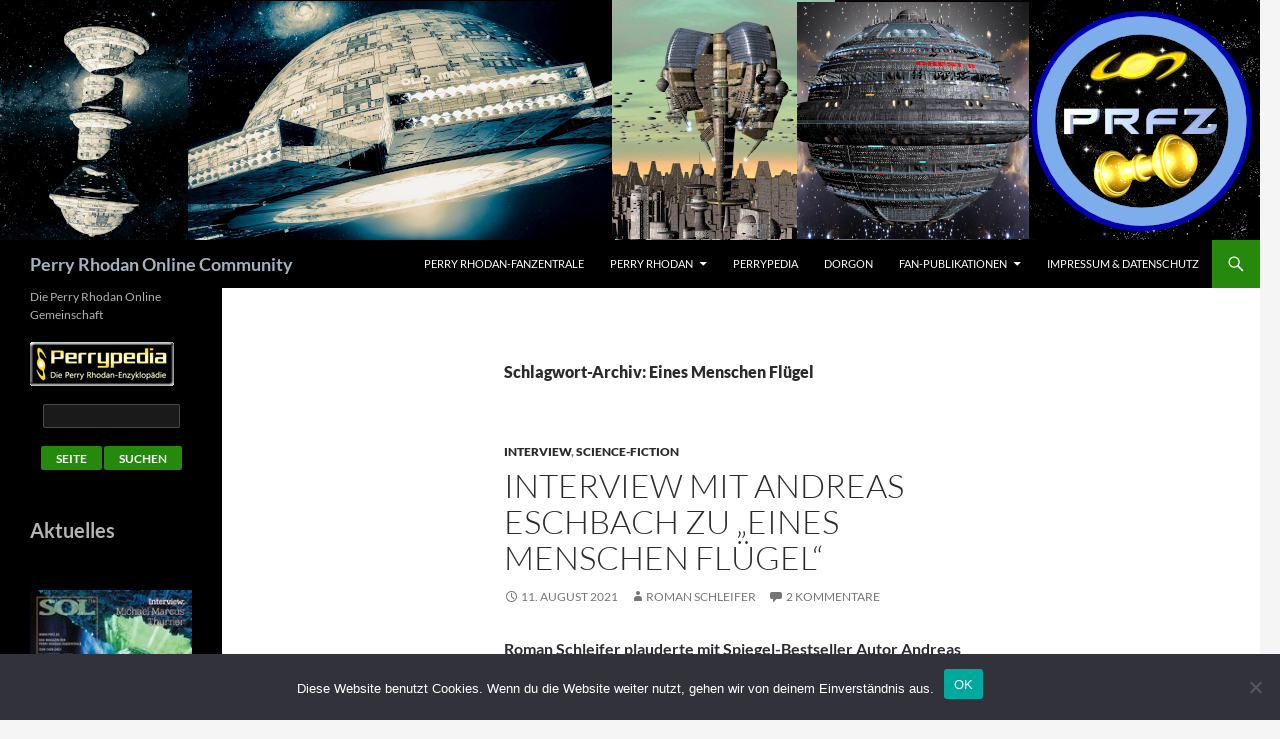

--- FILE ---
content_type: text/html; charset=UTF-8
request_url: https://www.proc.org/tag/eines-menschen-fluegel/
body_size: 69154
content:
<!DOCTYPE html>
<html dir="ltr" lang="de" prefix="og: https://ogp.me/ns#">
<head>
	<meta charset="UTF-8">
	<meta name="viewport" content="width=device-width, initial-scale=1.0">
	<title>Eines Menschen Flügel | Perry Rhodan Online Community</title>
	<link rel="profile" href="https://gmpg.org/xfn/11">
	<link rel="pingback" href="https://www.proc.org/xmlrpc.php">
	
		<!-- All in One SEO 4.9.3 - aioseo.com -->
	<meta name="robots" content="max-image-preview:large" />
	<link rel="canonical" href="https://www.proc.org/tag/eines-menschen-fluegel/" />
	<meta name="generator" content="All in One SEO (AIOSEO) 4.9.3" />
		<script type="application/ld+json" class="aioseo-schema">
			{"@context":"https:\/\/schema.org","@graph":[{"@type":"BreadcrumbList","@id":"https:\/\/www.proc.org\/tag\/eines-menschen-fluegel\/#breadcrumblist","itemListElement":[{"@type":"ListItem","@id":"https:\/\/www.proc.org#listItem","position":1,"name":"Home","item":"https:\/\/www.proc.org","nextItem":{"@type":"ListItem","@id":"https:\/\/www.proc.org\/tag\/eines-menschen-fluegel\/#listItem","name":"Eines Menschen Fl\u00fcgel"}},{"@type":"ListItem","@id":"https:\/\/www.proc.org\/tag\/eines-menschen-fluegel\/#listItem","position":2,"name":"Eines Menschen Fl\u00fcgel","previousItem":{"@type":"ListItem","@id":"https:\/\/www.proc.org#listItem","name":"Home"}}]},{"@type":"CollectionPage","@id":"https:\/\/www.proc.org\/tag\/eines-menschen-fluegel\/#collectionpage","url":"https:\/\/www.proc.org\/tag\/eines-menschen-fluegel\/","name":"Eines Menschen Fl\u00fcgel | Perry Rhodan Online Community","inLanguage":"de-DE","isPartOf":{"@id":"https:\/\/www.proc.org\/#website"},"breadcrumb":{"@id":"https:\/\/www.proc.org\/tag\/eines-menschen-fluegel\/#breadcrumblist"}},{"@type":"Organization","@id":"https:\/\/www.proc.org\/#organization","name":"Perry Rhodan Online Club der Perry Rhodan Fan Zentrale","description":"Die Perry Rhodan Online Gemeinschaft","url":"https:\/\/www.proc.org\/","sameAs":["https:\/\/www.instagram.com\/perryrhodanonlineclub\/"]},{"@type":"WebSite","@id":"https:\/\/www.proc.org\/#website","url":"https:\/\/www.proc.org\/","name":"Perry Rhodan Online Community","description":"Die Perry Rhodan Online Gemeinschaft","inLanguage":"de-DE","publisher":{"@id":"https:\/\/www.proc.org\/#organization"}}]}
		</script>
		<!-- All in One SEO -->

<link rel='dns-prefetch' href='//stats.wp.com' />
<style id='wp-img-auto-sizes-contain-inline-css'>
img:is([sizes=auto i],[sizes^="auto," i]){contain-intrinsic-size:3000px 1500px}
/*# sourceURL=wp-img-auto-sizes-contain-inline-css */
</style>
<link rel='stylesheet' id='twentyfourteen-jetpack-css' href='https://www.proc.org/wp-content/plugins/jetpack/modules/theme-tools/compat/twentyfourteen.css?ver=15.4' media='all' />
<style id='wp-emoji-styles-inline-css'>

	img.wp-smiley, img.emoji {
		display: inline !important;
		border: none !important;
		box-shadow: none !important;
		height: 1em !important;
		width: 1em !important;
		margin: 0 0.07em !important;
		vertical-align: -0.1em !important;
		background: none !important;
		padding: 0 !important;
	}
/*# sourceURL=wp-emoji-styles-inline-css */
</style>
<style id='wp-block-library-inline-css'>
:root{--wp-block-synced-color:#7a00df;--wp-block-synced-color--rgb:122,0,223;--wp-bound-block-color:var(--wp-block-synced-color);--wp-editor-canvas-background:#ddd;--wp-admin-theme-color:#007cba;--wp-admin-theme-color--rgb:0,124,186;--wp-admin-theme-color-darker-10:#006ba1;--wp-admin-theme-color-darker-10--rgb:0,107,160.5;--wp-admin-theme-color-darker-20:#005a87;--wp-admin-theme-color-darker-20--rgb:0,90,135;--wp-admin-border-width-focus:2px}@media (min-resolution:192dpi){:root{--wp-admin-border-width-focus:1.5px}}.wp-element-button{cursor:pointer}:root .has-very-light-gray-background-color{background-color:#eee}:root .has-very-dark-gray-background-color{background-color:#313131}:root .has-very-light-gray-color{color:#eee}:root .has-very-dark-gray-color{color:#313131}:root .has-vivid-green-cyan-to-vivid-cyan-blue-gradient-background{background:linear-gradient(135deg,#00d084,#0693e3)}:root .has-purple-crush-gradient-background{background:linear-gradient(135deg,#34e2e4,#4721fb 50%,#ab1dfe)}:root .has-hazy-dawn-gradient-background{background:linear-gradient(135deg,#faaca8,#dad0ec)}:root .has-subdued-olive-gradient-background{background:linear-gradient(135deg,#fafae1,#67a671)}:root .has-atomic-cream-gradient-background{background:linear-gradient(135deg,#fdd79a,#004a59)}:root .has-nightshade-gradient-background{background:linear-gradient(135deg,#330968,#31cdcf)}:root .has-midnight-gradient-background{background:linear-gradient(135deg,#020381,#2874fc)}:root{--wp--preset--font-size--normal:16px;--wp--preset--font-size--huge:42px}.has-regular-font-size{font-size:1em}.has-larger-font-size{font-size:2.625em}.has-normal-font-size{font-size:var(--wp--preset--font-size--normal)}.has-huge-font-size{font-size:var(--wp--preset--font-size--huge)}.has-text-align-center{text-align:center}.has-text-align-left{text-align:left}.has-text-align-right{text-align:right}.has-fit-text{white-space:nowrap!important}#end-resizable-editor-section{display:none}.aligncenter{clear:both}.items-justified-left{justify-content:flex-start}.items-justified-center{justify-content:center}.items-justified-right{justify-content:flex-end}.items-justified-space-between{justify-content:space-between}.screen-reader-text{border:0;clip-path:inset(50%);height:1px;margin:-1px;overflow:hidden;padding:0;position:absolute;width:1px;word-wrap:normal!important}.screen-reader-text:focus{background-color:#ddd;clip-path:none;color:#444;display:block;font-size:1em;height:auto;left:5px;line-height:normal;padding:15px 23px 14px;text-decoration:none;top:5px;width:auto;z-index:100000}html :where(.has-border-color){border-style:solid}html :where([style*=border-top-color]){border-top-style:solid}html :where([style*=border-right-color]){border-right-style:solid}html :where([style*=border-bottom-color]){border-bottom-style:solid}html :where([style*=border-left-color]){border-left-style:solid}html :where([style*=border-width]){border-style:solid}html :where([style*=border-top-width]){border-top-style:solid}html :where([style*=border-right-width]){border-right-style:solid}html :where([style*=border-bottom-width]){border-bottom-style:solid}html :where([style*=border-left-width]){border-left-style:solid}html :where(img[class*=wp-image-]){height:auto;max-width:100%}:where(figure){margin:0 0 1em}html :where(.is-position-sticky){--wp-admin--admin-bar--position-offset:var(--wp-admin--admin-bar--height,0px)}@media screen and (max-width:600px){html :where(.is-position-sticky){--wp-admin--admin-bar--position-offset:0px}}

/*# sourceURL=wp-block-library-inline-css */
</style><style id='wp-block-heading-inline-css'>
h1:where(.wp-block-heading).has-background,h2:where(.wp-block-heading).has-background,h3:where(.wp-block-heading).has-background,h4:where(.wp-block-heading).has-background,h5:where(.wp-block-heading).has-background,h6:where(.wp-block-heading).has-background{padding:1.25em 2.375em}h1.has-text-align-left[style*=writing-mode]:where([style*=vertical-lr]),h1.has-text-align-right[style*=writing-mode]:where([style*=vertical-rl]),h2.has-text-align-left[style*=writing-mode]:where([style*=vertical-lr]),h2.has-text-align-right[style*=writing-mode]:where([style*=vertical-rl]),h3.has-text-align-left[style*=writing-mode]:where([style*=vertical-lr]),h3.has-text-align-right[style*=writing-mode]:where([style*=vertical-rl]),h4.has-text-align-left[style*=writing-mode]:where([style*=vertical-lr]),h4.has-text-align-right[style*=writing-mode]:where([style*=vertical-rl]),h5.has-text-align-left[style*=writing-mode]:where([style*=vertical-lr]),h5.has-text-align-right[style*=writing-mode]:where([style*=vertical-rl]),h6.has-text-align-left[style*=writing-mode]:where([style*=vertical-lr]),h6.has-text-align-right[style*=writing-mode]:where([style*=vertical-rl]){rotate:180deg}
/*# sourceURL=https://www.proc.org/wp-includes/blocks/heading/style.min.css */
</style>
<style id='wp-block-paragraph-inline-css'>
.is-small-text{font-size:.875em}.is-regular-text{font-size:1em}.is-large-text{font-size:2.25em}.is-larger-text{font-size:3em}.has-drop-cap:not(:focus):first-letter{float:left;font-size:8.4em;font-style:normal;font-weight:100;line-height:.68;margin:.05em .1em 0 0;text-transform:uppercase}body.rtl .has-drop-cap:not(:focus):first-letter{float:none;margin-left:.1em}p.has-drop-cap.has-background{overflow:hidden}:root :where(p.has-background){padding:1.25em 2.375em}:where(p.has-text-color:not(.has-link-color)) a{color:inherit}p.has-text-align-left[style*="writing-mode:vertical-lr"],p.has-text-align-right[style*="writing-mode:vertical-rl"]{rotate:180deg}
/*# sourceURL=https://www.proc.org/wp-includes/blocks/paragraph/style.min.css */
</style>
<style id='global-styles-inline-css'>
:root{--wp--preset--aspect-ratio--square: 1;--wp--preset--aspect-ratio--4-3: 4/3;--wp--preset--aspect-ratio--3-4: 3/4;--wp--preset--aspect-ratio--3-2: 3/2;--wp--preset--aspect-ratio--2-3: 2/3;--wp--preset--aspect-ratio--16-9: 16/9;--wp--preset--aspect-ratio--9-16: 9/16;--wp--preset--color--black: #000;--wp--preset--color--cyan-bluish-gray: #abb8c3;--wp--preset--color--white: #fff;--wp--preset--color--pale-pink: #f78da7;--wp--preset--color--vivid-red: #cf2e2e;--wp--preset--color--luminous-vivid-orange: #ff6900;--wp--preset--color--luminous-vivid-amber: #fcb900;--wp--preset--color--light-green-cyan: #7bdcb5;--wp--preset--color--vivid-green-cyan: #00d084;--wp--preset--color--pale-cyan-blue: #8ed1fc;--wp--preset--color--vivid-cyan-blue: #0693e3;--wp--preset--color--vivid-purple: #9b51e0;--wp--preset--color--green: #24890d;--wp--preset--color--dark-gray: #2b2b2b;--wp--preset--color--medium-gray: #767676;--wp--preset--color--light-gray: #f5f5f5;--wp--preset--gradient--vivid-cyan-blue-to-vivid-purple: linear-gradient(135deg,rgb(6,147,227) 0%,rgb(155,81,224) 100%);--wp--preset--gradient--light-green-cyan-to-vivid-green-cyan: linear-gradient(135deg,rgb(122,220,180) 0%,rgb(0,208,130) 100%);--wp--preset--gradient--luminous-vivid-amber-to-luminous-vivid-orange: linear-gradient(135deg,rgb(252,185,0) 0%,rgb(255,105,0) 100%);--wp--preset--gradient--luminous-vivid-orange-to-vivid-red: linear-gradient(135deg,rgb(255,105,0) 0%,rgb(207,46,46) 100%);--wp--preset--gradient--very-light-gray-to-cyan-bluish-gray: linear-gradient(135deg,rgb(238,238,238) 0%,rgb(169,184,195) 100%);--wp--preset--gradient--cool-to-warm-spectrum: linear-gradient(135deg,rgb(74,234,220) 0%,rgb(151,120,209) 20%,rgb(207,42,186) 40%,rgb(238,44,130) 60%,rgb(251,105,98) 80%,rgb(254,248,76) 100%);--wp--preset--gradient--blush-light-purple: linear-gradient(135deg,rgb(255,206,236) 0%,rgb(152,150,240) 100%);--wp--preset--gradient--blush-bordeaux: linear-gradient(135deg,rgb(254,205,165) 0%,rgb(254,45,45) 50%,rgb(107,0,62) 100%);--wp--preset--gradient--luminous-dusk: linear-gradient(135deg,rgb(255,203,112) 0%,rgb(199,81,192) 50%,rgb(65,88,208) 100%);--wp--preset--gradient--pale-ocean: linear-gradient(135deg,rgb(255,245,203) 0%,rgb(182,227,212) 50%,rgb(51,167,181) 100%);--wp--preset--gradient--electric-grass: linear-gradient(135deg,rgb(202,248,128) 0%,rgb(113,206,126) 100%);--wp--preset--gradient--midnight: linear-gradient(135deg,rgb(2,3,129) 0%,rgb(40,116,252) 100%);--wp--preset--font-size--small: 13px;--wp--preset--font-size--medium: 20px;--wp--preset--font-size--large: 36px;--wp--preset--font-size--x-large: 42px;--wp--preset--spacing--20: 0.44rem;--wp--preset--spacing--30: 0.67rem;--wp--preset--spacing--40: 1rem;--wp--preset--spacing--50: 1.5rem;--wp--preset--spacing--60: 2.25rem;--wp--preset--spacing--70: 3.38rem;--wp--preset--spacing--80: 5.06rem;--wp--preset--shadow--natural: 6px 6px 9px rgba(0, 0, 0, 0.2);--wp--preset--shadow--deep: 12px 12px 50px rgba(0, 0, 0, 0.4);--wp--preset--shadow--sharp: 6px 6px 0px rgba(0, 0, 0, 0.2);--wp--preset--shadow--outlined: 6px 6px 0px -3px rgb(255, 255, 255), 6px 6px rgb(0, 0, 0);--wp--preset--shadow--crisp: 6px 6px 0px rgb(0, 0, 0);}:where(.is-layout-flex){gap: 0.5em;}:where(.is-layout-grid){gap: 0.5em;}body .is-layout-flex{display: flex;}.is-layout-flex{flex-wrap: wrap;align-items: center;}.is-layout-flex > :is(*, div){margin: 0;}body .is-layout-grid{display: grid;}.is-layout-grid > :is(*, div){margin: 0;}:where(.wp-block-columns.is-layout-flex){gap: 2em;}:where(.wp-block-columns.is-layout-grid){gap: 2em;}:where(.wp-block-post-template.is-layout-flex){gap: 1.25em;}:where(.wp-block-post-template.is-layout-grid){gap: 1.25em;}.has-black-color{color: var(--wp--preset--color--black) !important;}.has-cyan-bluish-gray-color{color: var(--wp--preset--color--cyan-bluish-gray) !important;}.has-white-color{color: var(--wp--preset--color--white) !important;}.has-pale-pink-color{color: var(--wp--preset--color--pale-pink) !important;}.has-vivid-red-color{color: var(--wp--preset--color--vivid-red) !important;}.has-luminous-vivid-orange-color{color: var(--wp--preset--color--luminous-vivid-orange) !important;}.has-luminous-vivid-amber-color{color: var(--wp--preset--color--luminous-vivid-amber) !important;}.has-light-green-cyan-color{color: var(--wp--preset--color--light-green-cyan) !important;}.has-vivid-green-cyan-color{color: var(--wp--preset--color--vivid-green-cyan) !important;}.has-pale-cyan-blue-color{color: var(--wp--preset--color--pale-cyan-blue) !important;}.has-vivid-cyan-blue-color{color: var(--wp--preset--color--vivid-cyan-blue) !important;}.has-vivid-purple-color{color: var(--wp--preset--color--vivid-purple) !important;}.has-black-background-color{background-color: var(--wp--preset--color--black) !important;}.has-cyan-bluish-gray-background-color{background-color: var(--wp--preset--color--cyan-bluish-gray) !important;}.has-white-background-color{background-color: var(--wp--preset--color--white) !important;}.has-pale-pink-background-color{background-color: var(--wp--preset--color--pale-pink) !important;}.has-vivid-red-background-color{background-color: var(--wp--preset--color--vivid-red) !important;}.has-luminous-vivid-orange-background-color{background-color: var(--wp--preset--color--luminous-vivid-orange) !important;}.has-luminous-vivid-amber-background-color{background-color: var(--wp--preset--color--luminous-vivid-amber) !important;}.has-light-green-cyan-background-color{background-color: var(--wp--preset--color--light-green-cyan) !important;}.has-vivid-green-cyan-background-color{background-color: var(--wp--preset--color--vivid-green-cyan) !important;}.has-pale-cyan-blue-background-color{background-color: var(--wp--preset--color--pale-cyan-blue) !important;}.has-vivid-cyan-blue-background-color{background-color: var(--wp--preset--color--vivid-cyan-blue) !important;}.has-vivid-purple-background-color{background-color: var(--wp--preset--color--vivid-purple) !important;}.has-black-border-color{border-color: var(--wp--preset--color--black) !important;}.has-cyan-bluish-gray-border-color{border-color: var(--wp--preset--color--cyan-bluish-gray) !important;}.has-white-border-color{border-color: var(--wp--preset--color--white) !important;}.has-pale-pink-border-color{border-color: var(--wp--preset--color--pale-pink) !important;}.has-vivid-red-border-color{border-color: var(--wp--preset--color--vivid-red) !important;}.has-luminous-vivid-orange-border-color{border-color: var(--wp--preset--color--luminous-vivid-orange) !important;}.has-luminous-vivid-amber-border-color{border-color: var(--wp--preset--color--luminous-vivid-amber) !important;}.has-light-green-cyan-border-color{border-color: var(--wp--preset--color--light-green-cyan) !important;}.has-vivid-green-cyan-border-color{border-color: var(--wp--preset--color--vivid-green-cyan) !important;}.has-pale-cyan-blue-border-color{border-color: var(--wp--preset--color--pale-cyan-blue) !important;}.has-vivid-cyan-blue-border-color{border-color: var(--wp--preset--color--vivid-cyan-blue) !important;}.has-vivid-purple-border-color{border-color: var(--wp--preset--color--vivid-purple) !important;}.has-vivid-cyan-blue-to-vivid-purple-gradient-background{background: var(--wp--preset--gradient--vivid-cyan-blue-to-vivid-purple) !important;}.has-light-green-cyan-to-vivid-green-cyan-gradient-background{background: var(--wp--preset--gradient--light-green-cyan-to-vivid-green-cyan) !important;}.has-luminous-vivid-amber-to-luminous-vivid-orange-gradient-background{background: var(--wp--preset--gradient--luminous-vivid-amber-to-luminous-vivid-orange) !important;}.has-luminous-vivid-orange-to-vivid-red-gradient-background{background: var(--wp--preset--gradient--luminous-vivid-orange-to-vivid-red) !important;}.has-very-light-gray-to-cyan-bluish-gray-gradient-background{background: var(--wp--preset--gradient--very-light-gray-to-cyan-bluish-gray) !important;}.has-cool-to-warm-spectrum-gradient-background{background: var(--wp--preset--gradient--cool-to-warm-spectrum) !important;}.has-blush-light-purple-gradient-background{background: var(--wp--preset--gradient--blush-light-purple) !important;}.has-blush-bordeaux-gradient-background{background: var(--wp--preset--gradient--blush-bordeaux) !important;}.has-luminous-dusk-gradient-background{background: var(--wp--preset--gradient--luminous-dusk) !important;}.has-pale-ocean-gradient-background{background: var(--wp--preset--gradient--pale-ocean) !important;}.has-electric-grass-gradient-background{background: var(--wp--preset--gradient--electric-grass) !important;}.has-midnight-gradient-background{background: var(--wp--preset--gradient--midnight) !important;}.has-small-font-size{font-size: var(--wp--preset--font-size--small) !important;}.has-medium-font-size{font-size: var(--wp--preset--font-size--medium) !important;}.has-large-font-size{font-size: var(--wp--preset--font-size--large) !important;}.has-x-large-font-size{font-size: var(--wp--preset--font-size--x-large) !important;}
/*# sourceURL=global-styles-inline-css */
</style>

<style id='classic-theme-styles-inline-css'>
/*! This file is auto-generated */
.wp-block-button__link{color:#fff;background-color:#32373c;border-radius:9999px;box-shadow:none;text-decoration:none;padding:calc(.667em + 2px) calc(1.333em + 2px);font-size:1.125em}.wp-block-file__button{background:#32373c;color:#fff;text-decoration:none}
/*# sourceURL=/wp-includes/css/classic-themes.min.css */
</style>
<link rel='stylesheet' id='contact-form-7-css' href='https://www.proc.org/wp-content/plugins/contact-form-7/includes/css/styles.css?ver=6.1.4' media='all' />
<link rel='stylesheet' id='cookie-notice-front-css' href='https://www.proc.org/wp-content/plugins/cookie-notice/css/front.min.css?ver=2.5.11' media='all' />
<link rel='stylesheet' id='wp-polls-css' href='https://www.proc.org/wp-content/plugins/wp-polls/polls-css.css?ver=2.77.3' media='all' />
<style id='wp-polls-inline-css'>
.wp-polls .pollbar {
	margin: 1px;
	font-size: 6px;
	line-height: 8px;
	height: 8px;
	background-image: url('https://www.proc.org/wp-content/plugins/wp-polls/images/default/pollbg.gif');
	border: 1px solid #c8c8c8;
}

/*# sourceURL=wp-polls-inline-css */
</style>
<link rel='stylesheet' id='twentyfourteen-lato-css' href='https://www.proc.org/wp-content/themes/twentyfourteen/fonts/font-lato.css?ver=20230328' media='all' />
<link rel='stylesheet' id='genericons-css' href='https://www.proc.org/wp-content/plugins/jetpack/_inc/genericons/genericons/genericons.css?ver=3.1' media='all' />
<link rel='stylesheet' id='twentyfourteen-style-css' href='https://www.proc.org/wp-content/themes/twentyfourteen/style.css?ver=20251202' media='all' />
<link rel='stylesheet' id='twentyfourteen-block-style-css' href='https://www.proc.org/wp-content/themes/twentyfourteen/css/blocks.css?ver=20250715' media='all' />
<script id="cookie-notice-front-js-before">
var cnArgs = {"ajaxUrl":"https:\/\/www.proc.org\/wp-admin\/admin-ajax.php","nonce":"3aab2f3273","hideEffect":"fade","position":"bottom","onScroll":false,"onScrollOffset":100,"onClick":false,"cookieName":"cookie_notice_accepted","cookieTime":2592000,"cookieTimeRejected":2592000,"globalCookie":false,"redirection":false,"cache":false,"revokeCookies":false,"revokeCookiesOpt":"automatic"};

//# sourceURL=cookie-notice-front-js-before
</script>
<script src="https://www.proc.org/wp-content/plugins/cookie-notice/js/front.min.js?ver=2.5.11" id="cookie-notice-front-js"></script>
<script src="https://www.proc.org/wp-includes/js/jquery/jquery.min.js?ver=3.7.1" id="jquery-core-js"></script>
<script src="https://www.proc.org/wp-includes/js/jquery/jquery-migrate.min.js?ver=3.4.1" id="jquery-migrate-js"></script>
<script src="https://www.proc.org/wp-content/themes/twentyfourteen/js/functions.js?ver=20250729" id="twentyfourteen-script-js" defer data-wp-strategy="defer"></script>
<link rel="https://api.w.org/" href="https://www.proc.org/wp-json/" /><link rel="alternate" title="JSON" type="application/json" href="https://www.proc.org/wp-json/wp/v2/tags/525" /><link rel="EditURI" type="application/rsd+xml" title="RSD" href="https://www.proc.org/xmlrpc.php?rsd" />

	<style>img#wpstats{display:none}</style>
				<style type="text/css" id="twentyfourteen-header-css">
				.site-title a {
			color: #a4b2bf;
		}
		</style>
		<style id="custom-background-css">
body.custom-background { background-image: url("https://neu.proc.org/wp-content/uploads/2016/09/star-1626550_1920.jpg"); background-position: left top; background-size: auto; background-repeat: repeat; background-attachment: scroll; }
</style>
	<link rel="icon" href="https://www.proc.org/wp-content/uploads/2016/04/cropped-proc-32x32.jpg" sizes="32x32" />
<link rel="icon" href="https://www.proc.org/wp-content/uploads/2016/04/cropped-proc-192x192.jpg" sizes="192x192" />
<link rel="apple-touch-icon" href="https://www.proc.org/wp-content/uploads/2016/04/cropped-proc-180x180.jpg" />
<meta name="msapplication-TileImage" content="https://www.proc.org/wp-content/uploads/2016/04/cropped-proc-270x270.jpg" />
</head>

<body class="archive tag tag-eines-menschen-fluegel tag-525 custom-background wp-embed-responsive wp-theme-twentyfourteen cookies-not-set group-blog header-image list-view full-width footer-widgets">
<a class="screen-reader-text skip-link" href="#content">
	Zum Inhalt springen</a>
<div id="page" class="hfeed site">
			<div id="site-header">
		<a href="https://www.proc.org/" rel="home" >
			<img src="https://www.proc.org/wp-content/uploads/2020/09/banner2.png" width="1260" height="240" alt="Perry Rhodan Online Community" srcset="https://www.proc.org/wp-content/uploads/2020/09/banner2.png 1260w, https://www.proc.org/wp-content/uploads/2020/09/banner2-300x57.png 300w, https://www.proc.org/wp-content/uploads/2020/09/banner2-1024x195.png 1024w, https://www.proc.org/wp-content/uploads/2020/09/banner2-150x29.png 150w" sizes="(max-width: 1260px) 100vw, 1260px" decoding="async" fetchpriority="high" />		</a>
	</div>
	
	<header id="masthead" class="site-header">
		<div class="header-main">
							<h1 class="site-title"><a href="https://www.proc.org/" rel="home" >Perry Rhodan Online Community</a></h1>
			
			<div class="search-toggle">
				<a href="#search-container" class="screen-reader-text" aria-expanded="false" aria-controls="search-container">
					Suchen				</a>
			</div>

			<nav id="primary-navigation" class="site-navigation primary-navigation">
				<button class="menu-toggle">Primäres Menü</button>
				<div class="menu-hauptmenue-container"><ul id="primary-menu" class="nav-menu"><li id="menu-item-6" class="menu-item menu-item-type-custom menu-item-object-custom menu-item-6"><a href="http://www.prfz.de">PERRY RHODAN-FanZentrale</a></li>
<li id="menu-item-11" class="menu-item menu-item-type-taxonomy menu-item-object-category menu-item-has-children menu-item-11"><a href="https://www.proc.org/category/perryrhodan/">Perry Rhodan</a>
<ul class="sub-menu">
	<li id="menu-item-7" class="menu-item menu-item-type-custom menu-item-object-custom menu-item-7"><a href="http://www.perry-rhodan.net">Perry Rhodan Homepage</a></li>
	<li id="menu-item-7509" class="menu-item menu-item-type-post_type menu-item-object-page menu-item-has-children menu-item-7509"><a href="https://www.proc.org/perry-rhodan-online-abend/">PERRY RHODAN ONLINE ABEND</a>
	<ul class="sub-menu">
		<li id="menu-item-11418" class="menu-item menu-item-type-post_type menu-item-object-page menu-item-11418"><a href="https://www.proc.org/proa-3350/">PERRY RHODAN ONLINE ABEND 3350</a></li>
	</ul>
</li>
	<li id="menu-item-6150" class="menu-item menu-item-type-taxonomy menu-item-object-category menu-item-6150"><a href="https://www.proc.org/category/interview/">Interviews</a></li>
	<li id="menu-item-6421" class="menu-item menu-item-type-post_type menu-item-object-page menu-item-6421"><a href="https://www.proc.org/antiquariate-und-buchhandlungen/">Antiquariate und Buchhandlungen</a></li>
</ul>
</li>
<li id="menu-item-8" class="menu-item menu-item-type-custom menu-item-object-custom menu-item-8"><a href="http://www.perrypedia.de">Perrypedia</a></li>
<li id="menu-item-9" class="menu-item menu-item-type-custom menu-item-object-custom menu-item-9"><a href="http://www.dorgon.net">Dorgon</a></li>
<li id="menu-item-2233" class="menu-item menu-item-type-post_type menu-item-object-page menu-item-has-children menu-item-2233"><a href="https://www.proc.org/fan-publikationen/">Fan-Publikationen</a>
<ul class="sub-menu">
	<li id="menu-item-10" class="menu-item menu-item-type-taxonomy menu-item-object-category menu-item-has-children menu-item-10"><a href="https://www.proc.org/category/fandom/">Fandom</a>
	<ul class="sub-menu">
		<li id="menu-item-10396" class="menu-item menu-item-type-post_type menu-item-object-page menu-item-10396"><a href="https://www.proc.org/4-perry-rhodan-tage-in-braunschweig/">4. PERRY RHODAN Tage in Braunschweig</a></li>
	</ul>
</li>
	<li id="menu-item-6417" class="menu-item menu-item-type-custom menu-item-object-custom menu-item-6417"><a href="http://www.perrypedia.de">Perrypedia</a></li>
	<li id="menu-item-6416" class="menu-item menu-item-type-custom menu-item-object-custom menu-item-6416"><a href="https://www.prfz.de/aktuelle-ausgabe.html">SOL Fanzine</a></li>
	<li id="menu-item-6418" class="menu-item menu-item-type-custom menu-item-object-custom menu-item-6418"><a href="http://www.dorgon.net">DORGON</a></li>
	<li id="menu-item-6547" class="menu-item menu-item-type-post_type menu-item-object-page menu-item-6547"><a href="https://www.proc.org/fan-publikationen/gespraeche-ueber/">Gespräche über …</a></li>
	<li id="menu-item-8040" class="menu-item menu-item-type-post_type menu-item-object-page menu-item-8040"><a href="https://www.proc.org/fan-publikationen/ad-astra-der-phantastische-podcast/">Ad Astra – der phantastische Podcast</a></li>
	<li id="menu-item-8022" class="menu-item menu-item-type-post_type menu-item-object-page menu-item-8022"><a href="https://www.proc.org/fan-publikationen/perry-rhodan-tribut/">60 Jahre PERRY RHODAN Tribut</a></li>
	<li id="menu-item-6420" class="menu-item menu-item-type-post_type menu-item-object-page menu-item-6420"><a href="https://www.proc.org/mediathek/">Mediathek</a></li>
	<li id="menu-item-6419" class="menu-item menu-item-type-post_type menu-item-object-page menu-item-6419"><a href="https://www.proc.org/perry-rhodan-reloaded/">Perry Rhodan Reloaded</a></li>
	<li id="menu-item-10966" class="menu-item menu-item-type-custom menu-item-object-custom menu-item-10966"><a href="http://www.crest5.proc.org/">CREST V</a></li>
	<li id="menu-item-10967" class="menu-item menu-item-type-custom menu-item-object-custom menu-item-10967"><a href="http://www.prtf.proc.org/">PRTF</a></li>
</ul>
</li>
<li id="menu-item-16" class="menu-item menu-item-type-post_type menu-item-object-page menu-item-16"><a href="https://www.proc.org/impressum/">Impressum &#038; Datenschutz</a></li>
</ul></div>			</nav>
		</div>

		<div id="search-container" class="search-box-wrapper hide">
			<div class="search-box">
				<form role="search" method="get" class="search-form" action="https://www.proc.org/">
				<label>
					<span class="screen-reader-text">Suche nach:</span>
					<input type="search" class="search-field" placeholder="Suchen …" value="" name="s" />
				</label>
				<input type="submit" class="search-submit" value="Suchen" />
			</form>			</div>
		</div>
	</header><!-- #masthead -->

	<div id="main" class="site-main">

	<section id="primary" class="content-area">
		<div id="content" class="site-content" role="main">

			
			<header class="archive-header">
				<h1 class="archive-title">
				Schlagwort-Archiv: Eines Menschen Flügel				</h1>

							</header><!-- .archive-header -->

				
<article id="post-8132" class="post-8132 post type-post status-publish format-standard hentry category-interview category-sciencefiction tag-andreas-eschbach tag-eines-menschen-fluegel tag-gliss tag-interview tag-roman-schleifer">
	
	<header class="entry-header">
				<div class="entry-meta">
			<span class="cat-links"><a href="https://www.proc.org/category/interview/" rel="category tag">Interview</a>, <a href="https://www.proc.org/category/sciencefiction/" rel="category tag">Science-Fiction</a></span>
		</div>
			<h1 class="entry-title"><a href="https://www.proc.org/interview-mit-andreas-eschbach-zu-eines-menschen-fluegel/" rel="bookmark">Interview mit Andreas Eschbach zu &#8222;Eines Menschen Flügel&#8220;</a></h1>
		<div class="entry-meta">
			<span class="entry-date"><a href="https://www.proc.org/interview-mit-andreas-eschbach-zu-eines-menschen-fluegel/" rel="bookmark"><time class="entry-date" datetime="2021-08-11T00:39:35+02:00">11. August 2021</time></a></span> <span class="byline"><span class="author vcard"><a class="url fn n" href="https://www.proc.org/author/tostan/" rel="author">Roman Schleifer</a></span></span>			<span class="comments-link"><a href="https://www.proc.org/interview-mit-andreas-eschbach-zu-eines-menschen-fluegel/#comments">2 Kommentare</a></span>
						</div><!-- .entry-meta -->
	</header><!-- .entry-header -->

		<div class="entry-content">
		
<p><strong>Roman Schleifer plauderte mit Spiegel-Bestseller Autor Andreas Eschbach über seine akutellen Roman &#8222;Eines Menschen Flügel&#8220; und über sein im Oktober erscheinendes Buch &#8222;Gliss&#8220;. Andres erzählt unter anderem, wie er sich bei einer Idee motiviert, an der er zwanzig Jahre lang schreibt und wie viel Spaß er beim&nbsp; RHODAN Buch wirklich gehabt hat. Und was sein berührendster RHODAN-Moment war, aber auch, worüber er sich bei RHODAN geärgert hat. <br></strong></p>
<p><img decoding="async" class="alignnone size-full wp-image-8134" src="https://www.proc.org/wp-content/uploads/2021/08/dbeae8281cd8c2cb.jpeg" alt="" width="350" height="556" srcset="https://www.proc.org/wp-content/uploads/2021/08/dbeae8281cd8c2cb.jpeg 350w, https://www.proc.org/wp-content/uploads/2021/08/dbeae8281cd8c2cb-189x300.jpeg 189w, https://www.proc.org/wp-content/uploads/2021/08/dbeae8281cd8c2cb-94x150.jpeg 94w" sizes="(max-width: 350px) 100vw, 350px" /></p>
<p class="Frage" style="line-height: normal;"><strong>Andreas, »Eines Menschen Flügel« ist mit seinen über 1200 Seiten ein ziemlich dicker Wälzer. Wie lange hast du daran geschrieben?</strong></p>
<p class="Antwort" style="margin-left: 0cm; line-height: normal;">In gewisser Weise zwanzig Jahre. Natürlich nicht am Stück, aber immer mal wieder. Bis ich mir schließlich gesagt habe, »so, jetzt machst du einen Knopf dran und schreibst es vollends zu Ende.«</p>
<p class="Frage" style="line-height: normal;"><strong>Wie motivierst du dich über so einen Zeitraum?</strong></p>
<p class="Antwort" style="margin-left: 0cm; line-height: normal;">Ich musste mich da nicht groß motivieren, das war eine Idee, die mir einfach keine Ruhe gelassen hat. Wann immer mir die Unterlagen dazu in die Hand gefallen sind – ich hatte ein großes, dickes Notizbuch mit Ringbindung, in dem ich nach und nach alles entwickelt habe –, hat mich die Lust gepackt, daran weiterzubasteln. Und wenn Gelegenheit dafür war, hab ich das auch gemacht.</p>
<p class="Frage" style="line-height: normal;"><strong>In einem Interview hat du über »eines Menschen Flügel« gesagt:</strong> <em><strong>»Am Anfang war dieser Traum von einem jungen Mann, der unbedingt die Sterne sehen will, und sei es nur ein einziges Mal – und diesem Traum bin ich dann behutsam gefolgt, gespannt darauf, wohin er mich führen würde.«<br></strong></em><strong>Folgst du diesem Traum in einem Exposé oder erst beim Schreiben?</strong></p>
<p class="Antwort" style="margin-left: 0cm; line-height: normal;">Da gibt es keine einheitliche Regel. Manche Geschichten brauchen es, dass man sie erst mal von Anfang bis Ende durchdenkt, andere brauchen es, dass man genau das <i>nicht</i> tut, sondern mit dem Strom geht und sich überraschen lässt. Diese Geschichte war eine aus der letzteren Kategorie.</p>
<p class="Frage" style="line-height: normal;"><strong>Das erste Kapitel des Buches (exklusive dem Schluss) ist im Jahr 2000 auf Französisch im Begleitband des UTOPIA-Festivals in Nantes erschienen. Und sie hat dich nie mehr losgelassen. Worin lag für dich die Faszination der Storyidee?</strong></p>
<p class="Antwort" style="margin-left: 0cm; line-height: normal;">Na, hör mal – Menschen mit Flügeln, die richtig fliegen können? Wem man erst <i>erklären </i>muss, was daran faszinierend ist, der … also, für den ist das Buch wahrscheinlich ohnehin nichts.</p>
<p class="Frage" style="line-height: normal;"><strong>In einem Interview hat du gesagt: »Ich weiß nicht, wann eine Story so viel Spaß gemacht hat &#8230;« Äh &#8230; Sag bloß, der RHODAN hat dir nicht Spaß gemacht &#8230;</strong></p>
<p class="Antwort" style="margin-left: 0cm; line-height: normal;">Doch, doch. Der folgt schon auf Platz 2.</p>
<p class="Frage" style="line-height: normal;"><strong>Und nun ernsthaft. Wo lag der Spaß bei der Story?</strong></p>
<p class="Antwort" style="margin-left: 0cm; line-height: normal;">Der Vergleich mit Perry Rhodan ist vielleicht gar nicht so deplatziert, denn ich glaube, das hat mit der »Fülle« zu tun, mit der eine Welt ausgestattet ist. Bei Perry Rhodan bewegen wir uns in einem literarischen Universum, das im Lauf von sechzig Jahren von Dutzenden von Autoren detailreich ausgestaltet worden ist – und bei »Eines Menschen Flügel« konnte ich mich in einer Welt bewegen, die immerhin über zwanzig Jahre hinweg in meiner Vorstellung herangewachsen ist.</p>
<p class="Frage" style="line-height: normal;"><strong>Du schreibst jedes Kapitel aus der Perspektive einer anderen Figur – wie ist es dazu gekommen?</strong></p>
<p class="Antwort" style="margin-left: 0cm; line-height: normal;">Daran habe ich lange herumüberlegt.&nbsp;Üblich wäre ja gewesen, sich vier, fünf Hauptfiguren auszusuchen und die Geschichte abwechselnd aus deren Perspektiven zu erzählen. Aber irgendwie war mir das <i>zu</i> üblich … und schließlich habe ich beschlossen, es anders zu machen. Weil eigentlich diese <i>Welt</i> die Hauptfigur ist, die Welt der geflügelten Menschen, und ich es mir reizvoller vorstellte, sie aus möglichst vielen Perspektiven zu erleben; durchaus auch mal dasselbe Ereignis aus ganz verschiedenen Sichten.</p>
<p class="Antwort" style="margin-left: 0cm; line-height: normal;">Das hat am Schluss einen etwas »bremsenden« Effekt, weil es die Action immer wieder durchbricht, um sozusagen den Film zurückzuspulen und sich der Gegenwart neu zu nähern … was aber irgendwie auch wieder passt, weil man die Welt ja gar nicht verlassen will. Also, ich jedenfalls wollte das nicht. Kein Wunder also, dass das Buch ein bisschen dicker als üblich wurde.</p>
<p class="Frage" style="line-height: normal;"><strong>Im Kern des Buches geht es darum, dass Oris den Ruf seines Vaters wieder herstellen will. Auf dem Weg dorthin deckt er die Geheimnisse seines Volkes auf. Und im Nachspann – viele Jahre später – schenkst du uns auch noch Ironie.<br></strong>Das ist eine Mischung, die lang im Gedächtnis bleibt. Ist das die Formel für einen Bestseller? Die Hauptfigur hat ein nachvollziehbares Motiv und der Schluss ist ironisch?</p>
<p class="Antwort" style="margin-left: 0cm; line-height: normal;">Nein, so einfach ist es nicht. Die Formel für einen Bestseller ist, einen Roman zu schreiben, der seine Leser so begeistert, dass sie anderen in den Ohren liegen, ihn auch zu lesen! Wenn man jetzt noch eine Formel wüsste, <i>wie </i>man einen Roman so schreibt, dass er das auslöst …</p>
<p class="Frage" style="line-height: normal;"><strong>Im Nachspann schilderst du die Entwicklung viele Jahre nach dem Ende der Hauptstory. Der eine Teil ist richtig traurig &#8230; wie gehts dir bei solchen Schlüssen?</strong></p>
<p class="Antwort" style="margin-left: 0cm; line-height: normal;">Wäre es ein Film, müsste man einen ganz traurigen Blues als Hintergrundmusik einspielen.</p>
<p class="Frage" style="line-height: normal;"><strong>Ich darf aus der Rezension von Frau Blum zitieren: <br><em>»Wo ein simpler Satz genügen würde, da liefert Andreas Eschbach Poesie. „Das Meer, das ruhig und sattgrün dalag“, reicht nicht. Er zaubert daraus ein „von einer Farbe wie wogendes Moos, gesprenkelt mit hell schimmernden Fetzen kühlen Dunstes, der den Horizont weiß gegen den Himmel verschwimmen ließ.“«<br></em> Schüttelst du das aus dem Ärmel oder brütest du eine halbe Stunde über solchen Beschreibungen?</strong></p>
<p class="Antwort" style="margin-left: 0cm; line-height: normal;">Nein, wenn man eine halbe Stunde dran basteln muss, wird es nix mehr. Das fällt einem entweder gleich ein, oder eben nicht.</p>
<p class="Frage" style="line-height: normal;"><strong>Ein Geheimnis ist ungeklärt – was ist der Margor?</strong></p>
<p class="Antwort" style="margin-left: 0cm; line-height: normal;">Ganz ungeklärt ist das nicht; am Schluss des Buches gibt es zumindest eine kurze Erklärung. Ob die freilich stimmt, ist eine andere Frage.</p>
<p class="Frage" style="line-height: normal;"><strong>Die Ideen der meisten deiner Bücher gehen auf Ideen zurück, die du vor Jahrzehnten hattest. Was ist der Grund, dass du sie so lang reifen lässt?</strong></p>
<p class="Antwort" style="margin-left: 0cm; line-height: normal;">Na, weil sie vorher eben noch unreif sind! Vielversprechend, aber noch nicht so, dass man losschreiben könnte.</p>
<p class="Antwort" style="margin-left: 0cm; line-height: normal;">Es ist ja mit »der« Idee nicht getan. Um einen Roman schreiben zu können, braucht man ganz viele Ideen <i>zu&nbsp;</i>der ursprünglichen Idee, Hunderte davon. Und bis die sich alle eingefunden haben, das dauert manchmal eben.</p>
<p class="Frage" style="line-height: normal;"><strong>Du hast mal gesagt, dass sich der Plot von selbst ergibt, indem du der Geschichte folgst. Wie muss ich mir das vorstellen? Schließt du die Augen, siehst einen Film und schreibst einfach auf, was passiert?</strong></p>
<p class="Antwort" style="margin-left: 0cm; line-height: normal;">So ähnlich, nur ohne geschlossene Augen. Kann man schwer erklären; es hat etwas von »sich in zwei Universen gleichzeitig befinden«.</p>
<p class="Frage" style="line-height: normal;"><strong>Greifst du nachträglich in den Plot ein? Sprich schreibst du bei der Überarbeitung schon mal um?</strong></p>
<p class="Antwort" style="margin-left: 0cm; line-height: normal;">Ja, kommt vor. Aber ungern. Ich stecke lieber so viel Sorgfalt in die Vorbereitung, dass ich es gleich im ersten Anlauf hinkriege, wie es sein will, und mich bei der Überarbeitung nur noch auf Sprachliches konzentrieren muss.</p>
<p>&nbsp;</p>
<p><img decoding="async" class="alignnone size-full wp-image-8135" src="https://www.proc.org/wp-content/uploads/2021/08/978-3-401-80967-0.jpg" alt="" width="1600" height="2244" srcset="https://www.proc.org/wp-content/uploads/2021/08/978-3-401-80967-0.jpg 1600w, https://www.proc.org/wp-content/uploads/2021/08/978-3-401-80967-0-214x300.jpg 214w, https://www.proc.org/wp-content/uploads/2021/08/978-3-401-80967-0-730x1024.jpg 730w, https://www.proc.org/wp-content/uploads/2021/08/978-3-401-80967-0-107x150.jpg 107w, https://www.proc.org/wp-content/uploads/2021/08/978-3-401-80967-0-1095x1536.jpg 1095w, https://www.proc.org/wp-content/uploads/2021/08/978-3-401-80967-0-1460x2048.jpg 1460w" sizes="(max-width: 1600px) 100vw, 1600px" /></p>
<p class="Frage" style="line-height: normal;"><strong>Dein nächstes Buch »Gliss« ist ein Jugendbuch, oder wie es auf Amazon heißt: »All Age Science Fiction«. Welchen Unterschied zwischen Erwachsenenliteratur und Jugendbuch gilt es für dich als Autor zu beachten?</strong></p>
<p class="Antwort" style="margin-left: 0cm; line-height: normal;">Im Jugendbuch sind die Helden jünger, meistens sechzehn, und es gibt ein bisschen weniger Gewalt und ein bisschen weniger Sex. Und ein paar Themen gehen eher nicht, weil jugendliche Leser sie zu wenig aus eigener Erfahrung nachvollziehen könnten. Wie es ist, nach zehn Jahren Ehe geschieden zu werden zum Beispiel wäre so ein unpassendes Thema.</p>
<p class="Antwort" style="margin-left: 0cm; line-height: normal;">Oder, kurz gesagt: Erwachsenenbücher schreibt man für sich selber, Jugendbücher schreibt man für denjenigen, der man mit vierzehn, fünfzehn, sechzehn war.</p>
<p class="Frage" style="line-height: normal;"><strong>Der Klappentext von Gliss klingt schon mal interessant:</strong><br><strong><i>In ferner Zukunft siedeln Menschen auf einem fernen Planeten, der fast vollständig von einem rätselhaften Material bedeckt ist, auf dem es keine Reibung gibt und auf dem nichts haftet, dem sogenannten Gliss. Wer auf das Gliss gerät und davontreibt, ist verloren. Nur auf der Insel Hope ist es möglich, zu siedeln, Häuser zu errichten und dem fremden Boden Nahrung abzuringen. Da draußen dagegen, in der »Weite«, ist nichts mehr, nur das Gliss.<br></i></strong><strong><i>Zumindest haben Ajit, sein Freund Phil und Majala, in die Ajit heimlich verliebt ist, das so gelernt. Doch dann wird Ajit eines Tages Zeuge, wie ein unbekannter Toter aus der Weite angetrieben kommt – und auf einmal kommt alles in Bewegung, und es gibt kein Halten mehr …<br></i>Verrate uns doch ein bisschen mehr &#8230;</strong></p>
<p class="Antwort" style="margin-left: 0cm; line-height: normal;">Es ist ein waschechter Science-Fiction-Roman: Irgendwann jenseits des Jahres, sagen wir, 2400 ist ein Siedlerraumschiff zu einem nahegelegenen Exoplaneten aufgebrochen, und der Roman spielt ein paar Generationen nach der Ankunft. Der Planet ist sehr anders als die Erde – er umkreist seine Sonne, einen roten Zwerg, alle 9,9 Tage und wendet ihr immer dieselbe Seite zu, d.h. man kann überhaupt nur in der Zwielichtzone leben, weil es anderswo entweder zu heiß oder zu kalt ist, es wird nachts nur selten dunkel, und vor allem ist eben der größte Teil des Planeten von einem geheimnisvollen Material bedeckt, dem Gliss, auf dem es keine Reibung gibt: Man kann egal was darauf setzen und ihm einen Schubs geben, dann rutscht es weiter und weiter, so lange, bis es auf ein Hindernis trifft.</p>
<p class="Antwort" style="margin-left: 0cm; line-height: normal;">Tja, und eines Tages ist Ajit eben Zeuge, wie ein Toter angerutscht kommt, aus einer Richtung, in der angeblich nichts mehr ist. Klar, dass damit das Abenteuer beginnt …</p>
<p class="Frage" style="line-height: normal;"><strong>Sehe ich das richtig, dass wir eine Liebesgeschichte serviert bekommen und eine Reise in die Hintergründe einer Zivilisation?</strong></p>
<p class="Antwort" style="margin-left: 0cm; line-height: normal;">Die Liebesgeschichte ist eher ein Unterton dabei. Im Wesentlichen ist es eine Abenteuergeschichte nach dem Motto »to boldly go where no man has gone before«.</p>
<p class="Frage" style="line-height: normal;"><strong>Du hast bei PR ja den seitengewaltigsten Roman der Seriengeschichte geschrieben. Wie stolz bist du darauf, dich derart in die RHODAN-Historie eingetragen zu haben?</strong></p>
<p class="Antwort" style="margin-left: 0cm; line-height: normal;">Extrem stolz.</p>
<p class="Frage" style="line-height: normal;"><strong>RHODAN wird im September 60 Jahre alt und die Redaktion feiert das mit einem Online Jubiläumsabend. Was war dein berührendster RHODAN-Moment?</strong></p>
<p class="Antwort" style="margin-left: 0cm; line-height: normal;">Oh, da gibt es viele, aber was mir immer wieder einfällt, ist diese Episode um Alaska Saedealere, Callibso und den Zeitbrunnen: Das war ganz großes Kino! Und ich damals wohl auch genau im richtigen Alter dafür …</p>
<p class="Frage" style="line-height: normal;"><strong>Worüber ärgerst du dich heute noch in Bezug auf RHODAN?</strong></p>
<p class="Antwort" style="margin-left: 0cm; line-height: normal;">Die Abschaffung des Siezens in Band 1000, weil es im Deutschen einfach schräg klingt, wenn sich alle duzen. Und die Entvölkerung der Erde im Aphilie-Zyklus, weil es so viel Historie abgeschnitten hat, an die man hätte anknüpfen können.</p>
<p class="Frage" style="line-height: normal;"><strong>Was hättest du ganz anders konzipiert?</strong></p>
<p class="Antwort" style="margin-left: 0cm; line-height: normal;">So manches, aber vor allem wäre Perry Rhodan bei mir nicht tausend Jahre lang Großadministrator geblieben. Ich hätte ihm eine deutlich wechselvollere politische Laufbahn verschafft – mit Abwahlen, vielleicht mal Exil und Verfolgung, dann wieder glanzvolle Wiederwahl und so weiter. Da hat man viel erzählerisches Potenzial verschenkt. Wobei ich zugestehe, dass es anders dem damaligen Publikum wahrscheinlich zu kompliziert gewesen wäre.</p>
<p class="Antwort" style="margin-left: 0cm; line-height: normal;">Das Solare Imperium irgendwann wieder abgeschafft hätte ich allerdings auch.</p>
<p class="Frage" style="line-height: normal;"><strong>Nach dem dicken RHODAN-Wälzer wäre doch auch ein Exposé für eine Miniserie denkbar. Wäre das etwas für dich?</strong></p>
<p class="Antwort" style="margin-left: 0cm; line-height: normal;">Eher nicht.</p>
<p class="Frage" style="line-height: normal;"><strong>Dennoch mal theoretisch: In welcher Zeit würdest du die Handlung der Miniserie ansiedeln? Welche Epoche würde dich reizen?</strong></p>
<p class="Antwort" style="margin-left: 0cm; line-height: normal;">Wenn, dann würde sie in den tausend Jahren vor Band 400 spielen. In der Ehe zwischen Perry Rhodan und Mory Rhodan-Abro würde es gerade mächtig krieseln, weil sich nach vier-, fünfhundert Jahren einfach eine gewisse Langeweile eingestellt hat. Ohne dass die Öffentlichkeit davon erfahren soll – da die beiden ja für die Verbindung Terra-Plophos stehen, wäre es politisch heikel, wenn das bekannt würde –, gehen die beiden schließlich heimlich zu einem berühmten Ehetherapeuten … doch das stellt sich als Falle heraus; die beiden werden entführt und geraten in ein Abenteuer, in dessen Verlauf sie schließlich wieder zueinander finden.</p>
<p class="Antwort" style="margin-left: 0cm; line-height: normal;">So ungefähr würde das. Sag selbst: Wer würde das lesen wollen?</p>
<p class="Antwort" style="margin-left: 0cm; line-height: normal;">Du musst darauf nichts sagen.</p>
<p class="Frage" style="line-height: normal;"><em>(Anmerkung Roman: Also ich würde das sehr wohl lesen!)</em></p>
<p class="Frage" style="line-height: normal;"><strong>Du liest die Erstauflage. Der Chaotarchen-Zyklus ist nunmehr 27 Hefte alt – welche Idee hat dich am meisten begeistert?</strong></p>
<p class="Antwort" style="margin-left: 0cm; line-height: normal;">Dass es die LEUCHTKRAFT war, die den Chaoporter gerammt und damit gestoppt hat. <i>Yeah</i>, dachte ich, als ich das las.</p>
<p class="Frage" style="line-height: normal;"><strong>Wann dürfen wir wieder etwas von dir im RHODAN-Universum lesen?</strong></p>
<p class="Antwort" style="margin-left: 0cm; line-height: normal;">Also, zum 60jährigen Jubiläum soll es ja was Spezielles geben, zu dem ich einen kurzen Roman beigesteuert habe, da weiß ich aber nicht, was ich darüber schon verraten darf. Und dann hat man mir ja angedroht, dass ich Heft 3199 schreiben müsse; mal sehen, ob es in dieser Hinsicht wirklich zum Äußersten kommt.</p>
<p class="Frage" style="line-height: normal;"><strong>Andreas, danke für deine Zeit.</strong></p>
<p><strong>Offizielle Homepage von Andreas Eschbach:</strong><br><a href="http://www.andreaseschbach.de/">http://www.andreaseschbach.de/</a></p>
<p><strong>Hie gehts zur offiziellen Seite von &#8222;Eines Menschen Flügel&#8220;:</strong><br><a href="https://www.luebbe.de/luebbe-belletristik/buecher/science-fiction-romane/eines-menschen-fluegel/id_8494329">https://www.luebbe.de/luebbe-belletristik/buecher/science-fiction-romane/eines-menschen-fluegel/id_8494329</a></p>
<p><strong>Hier zu &#8222;Gliss&#8220;:</strong><br><a href="https://www.arena-verlag.de/artikel/gliss-todliche-weite-978-3-401-80967-0">https://www.arena-verlag.de/artikel/gliss-todliche-weite-978-3-401-80967-0</a></p>
	</div><!-- .entry-content -->
	
	<footer class="entry-meta"><span class="tag-links"><a href="https://www.proc.org/tag/andreas-eschbach/" rel="tag">Andreas Eschbach</a><a href="https://www.proc.org/tag/eines-menschen-fluegel/" rel="tag">Eines Menschen Flügel</a><a href="https://www.proc.org/tag/gliss/" rel="tag">Gliss</a><a href="https://www.proc.org/tag/interview/" rel="tag">Interview</a><a href="https://www.proc.org/tag/roman-schleifer/" rel="tag">Roman Schleifer</a></span></footer></article><!-- #post-8132 -->
		</div><!-- #content -->
	</section><!-- #primary -->

<div id="secondary">
		<h2 class="site-description">Die Perry Rhodan Online Gemeinschaft</h2>
	
	
		<div id="primary-sidebar" class="primary-sidebar widget-area" role="complementary">
		<aside id="text-2" class="widget widget_text">			<div class="textwidget"><img src="https://www.proc.org/wp-content/uploads/2017/08/Perrypedia_small.png" />

<form id="searchform" action="https://www.perrypedia.proc.org/wiki/Spezial:Suche" target="_blank">
    <br />
    <div style="text-align: center;"><input type="text" value="" accesskey="f" title="Perrypedia durchsuchen [alt-f]" name="search" class="search_input_field" /></div>
    <div style="text-align: center;"><br />
    <input type="submit" id="searchGoButton" title="Gehe direkt zu der Seite, die exakt dem eingegebenen Namen entspricht." value="Seite" name="go" class="form_submit_button" />          <input type="submit" class="form_submit_button" title="Suche nach Seiten, die diesen Text enthalten" value="Suchen" name="fulltext" /></div>
</form></div></div>
		</aside><aside id="block-2" class="widget widget_block">
<h2 class="wp-block-heading" id="aktuelles">Aktuelles</h2>
</aside><aside id="block-3" class="widget widget_block"><p><a href="https://www.prfz.net/aktuelle-ausgabe.html" target="_blank" title="SOL"><img decoding="async" src="https://www.prfz.info/assets/images/0/sol118-03ee405b.jpg" alt="SOL"></a></p></aside><aside id="custom_html-7" class="widget_text widget widget_custom_html"><div class="textwidget custom-html-widget"></div></aside><aside id="custom_html-3" class="widget_text widget widget_custom_html"><div class="textwidget custom-html-widget"><p><a href="https://www.dorgon.net/romane/tiefedeschaoszyklus/heft-127//" target="_self" title="DORGON 126"><img src="https://www.dorgon.net/wp-content/uploads/2026/01/cover-1-721x1024.jpg" alt="Dorgon"></a><br>
<a href="https://www.dorgon.net/inhalte/ebook/127/DORGON126.epub"><u>ePub</u></a>
| <a href="https://www.dorgon.net/inhalte/ebook/127/DORGON126.mobi"><u>Mobipocket</u></a>
| <a href="https://www.dorgon.net/inhalte/ebook/127/Dorgon126.pdf"><u>PDF</u></a>
| <a href="https://www.dorgon.net/inhalte/ebook/127/Dorgon126.html"><u>HTML</u></a></div></aside><aside id="custom_html-6" class="widget_text widget widget_custom_html"><div class="textwidget custom-html-widget"><a href="https://www.prfz.info/fan-edition/articles/fe-26-bramonars-erbe.html" target="_blank" title="FanEdition 26"><img src="https://www.prfz.info/assets/images/9/FE26_Cover_500-c0604b82.jpg" alt="FanEdition 26"></a></div></aside><aside id="custom_html-4" class="widget_text widget widget_custom_html"><div class="textwidget custom-html-widget"><a href="https://www.prfz.de/shop-dorgon.html" target="_self" title="DORGON Buch"><img src="https://www.dorgon.net/wp-content/uploads/2025/06/Dorgon-12-Mockup.png" alt="Dorgon Buch 12"></a></div></aside>
		<aside id="recent-posts-2" class="widget widget_recent_entries">
		<h1 class="widget-title">Neueste Beiträge</h1><nav aria-label="Neueste Beiträge">
		<ul>
											<li>
					<a href="https://www.proc.org/kartenvorverkauf-fuer-die-6-perry-rhodan-tage-in-braunschweig/">Kartenvorverkauf für die 6. PERRY RHODAN Tage in Braunschweig</a>
											<span class="post-date">22. Januar 2026</span>
									</li>
											<li>
					<a href="https://www.proc.org/dorgon-127-zeitagenten-online/">DORGON 127 &#8222;Zeitagenten&#8220; online</a>
											<span class="post-date">18. Januar 2026</span>
									</li>
											<li>
					<a href="https://www.proc.org/conbuch-fuer-die-6-perry-rhodan-tage-2026/">Conbuch für die 6. PERRY RHODAN Tage 2026</a>
											<span class="post-date">16. Januar 2026</span>
									</li>
											<li>
					<a href="https://www.proc.org/erich-von-daeniken-ist-tot/">Erich von Däniken ist tot</a>
											<span class="post-date">13. Januar 2026</span>
									</li>
											<li>
					<a href="https://www.proc.org/infos-zu-den-perry-rhodan-tagen-2026-in-braunschweig/">Infos zu den PERRY RHODAN Tagen 2026 in Braunschweig</a>
											<span class="post-date">11. Januar 2026</span>
									</li>
											<li>
					<a href="https://www.proc.org/dorgon-126-ist-online/">DORGON 126 ist online</a>
											<span class="post-date">4. Januar 2026</span>
									</li>
											<li>
					<a href="https://www.proc.org/frohes-neues-jahr-2026/">Frohes, neues Jahr 2026!</a>
											<span class="post-date">2. Januar 2026</span>
									</li>
											<li>
					<a href="https://www.proc.org/dorgon-125-das-zeitchaos/">DORGON 125 &#8222;Das Zeitchaos&#8220;</a>
											<span class="post-date">21. Dezember 2025</span>
									</li>
											<li>
					<a href="https://www.proc.org/dorgon-124-sky-is-the-limit-ist-erschienen/">DORGON 124 &#8222;Sky is the limit&#8220; ist erschienen</a>
											<span class="post-date">7. Dezember 2025</span>
									</li>
											<li>
					<a href="https://www.proc.org/dorgon-123-ist-erschienen/">DORGON 123 ist erschienen</a>
											<span class="post-date">23. November 2025</span>
									</li>
					</ul>

		</nav></aside><aside id="rss-2" class="widget widget_rss"><h1 class="widget-title"><a class="rsswidget rss-widget-feed" href="https://perry-rhodan.net/rss-news.xml"><img class="rss-widget-icon" style="border:0" width="14" height="14" src="https://www.proc.org/wp-includes/images/rss.png" alt="RSS" loading="lazy" /></a> <a class="rsswidget rss-widget-title" href="">Unbekannter Feed</a></h1><nav aria-label="Unbekannter Feed"></nav></aside><aside id="rss-3" class="widget widget_rss"><h1 class="widget-title"><a class="rsswidget rss-widget-feed" href="https://perry-rhodan.net/rss-neue-produkte.xml"><img class="rss-widget-icon" style="border:0" width="14" height="14" src="https://www.proc.org/wp-includes/images/rss.png" alt="RSS" loading="lazy" /></a> <a class="rsswidget rss-widget-title" href="">Neuerscheinigungen</a></h1><nav aria-label="Neuerscheinigungen"></nav></aside><aside id="categories-2" class="widget widget_categories"><h1 class="widget-title">Kategorien</h1><nav aria-label="Kategorien">
			<ul>
					<li class="cat-item cat-item-556"><a href="https://www.proc.org/category/perryrhodan/interviews/atlantis/">Atlantis</a>
</li>
	<li class="cat-item cat-item-521"><a href="https://www.proc.org/category/perryrhodan/interviews/chaotarchen/">Chaotarchen</a>
</li>
	<li class="cat-item cat-item-11"><a href="https://www.proc.org/category/fandom/cons/">Cons</a>
</li>
	<li class="cat-item cat-item-55"><a href="https://www.proc.org/category/sciencefiction/dc/">DC</a>
</li>
	<li class="cat-item cat-item-56"><a href="https://www.proc.org/category/sciencefiction/doctor-who/">Doctor Who</a>
</li>
	<li class="cat-item cat-item-8"><a href="https://www.proc.org/category/fandom/dorgon/">Dorgon</a>
</li>
	<li class="cat-item cat-item-49"><a href="https://www.proc.org/category/dorian-hunter/">Dorian Hunter</a>
</li>
	<li class="cat-item cat-item-143"><a href="https://www.proc.org/category/perryrhodan/erstauflage/">Erstauflage</a>
</li>
	<li class="cat-item cat-item-271"><a href="https://www.proc.org/category/exodus/">Exodus</a>
</li>
	<li class="cat-item cat-item-7"><a href="https://www.proc.org/category/fandom/">Fandom</a>
</li>
	<li class="cat-item cat-item-9"><a href="https://www.proc.org/category/fandom/fanedition/">FanEdition</a>
</li>
	<li class="cat-item cat-item-12"><a href="https://www.proc.org/category/fandom/fanfiktion/">FanFiktion</a>
</li>
	<li class="cat-item cat-item-33"><a href="https://www.proc.org/category/fantasy/">Fantasy</a>
</li>
	<li class="cat-item cat-item-13"><a href="https://www.proc.org/category/fandom/grafikenvideos/">Grafiken und Videos</a>
</li>
	<li class="cat-item cat-item-92"><a href="https://www.proc.org/category/interview/">Interview</a>
</li>
	<li class="cat-item cat-item-277"><a href="https://www.proc.org/category/perryrhodan/interviews/">Interviews</a>
</li>
	<li class="cat-item cat-item-198"><a href="https://www.proc.org/category/interviewserie/">Interviewserie</a>
</li>
	<li class="cat-item cat-item-32"><a href="https://www.proc.org/category/maddrax/">Maddrax</a>
</li>
	<li class="cat-item cat-item-577"><a href="https://www.proc.org/category/marketing/">Marketing</a>
</li>
	<li class="cat-item cat-item-54"><a href="https://www.proc.org/category/sciencefiction/marvel/">Marvel</a>
</li>
	<li class="cat-item cat-item-6"><a href="https://www.proc.org/category/perryrhodan/medien/">Medien</a>
</li>
	<li class="cat-item cat-item-5"><a href="https://www.proc.org/category/perryrhodan/minizyklen/">Mini-Zyklen</a>
</li>
	<li class="cat-item cat-item-381"><a href="https://www.proc.org/category/miniserie/">Miniserie</a>
</li>
	<li class="cat-item cat-item-278"><a href="https://www.proc.org/category/perryrhodan/interviews/mythoserde/">Mythos Erde</a>
</li>
	<li class="cat-item cat-item-4"><a href="https://www.proc.org/category/perryrhodan/neo/">Neo</a>
</li>
	<li class="cat-item cat-item-3"><a href="https://www.proc.org/category/perryrhodan/">Perry Rhodan</a>
</li>
	<li class="cat-item cat-item-463"><a href="https://www.proc.org/category/perry-rhodan-online-abend/">PERRY RHODAN ONLINE ABEND</a>
</li>
	<li class="cat-item cat-item-51"><a href="https://www.proc.org/category/fandom/proc/perrypedia/">Perrypedia</a>
</li>
	<li class="cat-item cat-item-548"><a href="https://www.proc.org/category/fandom/podcast/">Podcast</a>
</li>
	<li class="cat-item cat-item-18"><a href="https://www.proc.org/category/fandom/prfz/">PRFZ</a>
</li>
	<li class="cat-item cat-item-17"><a href="https://www.proc.org/category/fandom/proc/">PROC</a>
</li>
	<li class="cat-item cat-item-414"><a href="https://www.proc.org/category/prow/">PROW</a>
</li>
	<li class="cat-item cat-item-318"><a href="https://www.proc.org/category/risszeichnungen/">Risszeichnungen</a>
</li>
	<li class="cat-item cat-item-14"><a href="https://www.proc.org/category/sciencefiction/">Science-Fiction</a>
</li>
	<li class="cat-item cat-item-349"><a href="https://www.proc.org/category/fandom/prfz/sol/">SOL</a>
</li>
	<li class="cat-item cat-item-10"><a href="https://www.proc.org/category/fandom/stammtische/">Stammtische</a>
</li>
	<li class="cat-item cat-item-52"><a href="https://www.proc.org/category/sciencefiction/star-trek/">Star Trek</a>
</li>
	<li class="cat-item cat-item-53"><a href="https://www.proc.org/category/sciencefiction/star-wars/">Star Wars</a>
</li>
	<li class="cat-item cat-item-142"><a href="https://www.proc.org/category/perryrhodan/stellaris-perryrhodan/">STELLARIS</a>
</li>
	<li class="cat-item cat-item-102"><a href="https://www.proc.org/category/stellaris/">Stellaris</a>
</li>
	<li class="cat-item cat-item-41"><a href="https://www.proc.org/category/tce/">TCE</a>
</li>
	<li class="cat-item cat-item-1"><a href="https://www.proc.org/category/uncategorized/">Uncategorized</a>
</li>
	<li class="cat-item cat-item-384"><a href="https://www.proc.org/category/videointerview/">Videointerview</a>
</li>
			</ul>

			</nav></aside>	</div><!-- #primary-sidebar -->
	</div><!-- #secondary -->

		</div><!-- #main -->

		<footer id="colophon" class="site-footer">

			
<div id="supplementary">
	<div id="footer-sidebar" class="footer-sidebar widget-area" role="complementary">
		<aside id="custom_html-2" class="widget_text widget widget_custom_html"><h1 class="widget-title">Impressum und Datenschutzerklärung</h1><div class="textwidget custom-html-widget"><p>© 1999–2023 PERRY RHODAN-FanZentrale e.V.</p>
<a href="http://www.proc.org/impressum/">IMPRESSUM</a>
<p>
	
</p>
<a href="http://www.proc.org/datenschutz/">DATENSCHUTZERKLÄRUNG</a></div></aside>	</div><!-- #footer-sidebar -->
</div><!-- #supplementary -->

			<div class="site-info">
								<a class="privacy-policy-link" href="https://www.proc.org/datenschutz/" rel="privacy-policy">Datenschutz</a><span role="separator" aria-hidden="true"></span>				<a href="https://de.wordpress.org/" class="imprint">
					Mit Stolz präsentiert von WordPress				</a>
			</div><!-- .site-info -->
		</footer><!-- #colophon -->
	</div><!-- #page -->

	<script type="speculationrules">
{"prefetch":[{"source":"document","where":{"and":[{"href_matches":"/*"},{"not":{"href_matches":["/wp-*.php","/wp-admin/*","/wp-content/uploads/*","/wp-content/*","/wp-content/plugins/*","/wp-content/themes/twentyfourteen/*","/*\\?(.+)"]}},{"not":{"selector_matches":"a[rel~=\"nofollow\"]"}},{"not":{"selector_matches":".no-prefetch, .no-prefetch a"}}]},"eagerness":"conservative"}]}
</script>
<script src="https://www.proc.org/wp-includes/js/dist/hooks.min.js?ver=dd5603f07f9220ed27f1" id="wp-hooks-js"></script>
<script src="https://www.proc.org/wp-includes/js/dist/i18n.min.js?ver=c26c3dc7bed366793375" id="wp-i18n-js"></script>
<script id="wp-i18n-js-after">
wp.i18n.setLocaleData( { 'text direction\u0004ltr': [ 'ltr' ] } );
//# sourceURL=wp-i18n-js-after
</script>
<script src="https://www.proc.org/wp-content/plugins/contact-form-7/includes/swv/js/index.js?ver=6.1.4" id="swv-js"></script>
<script id="contact-form-7-js-translations">
( function( domain, translations ) {
	var localeData = translations.locale_data[ domain ] || translations.locale_data.messages;
	localeData[""].domain = domain;
	wp.i18n.setLocaleData( localeData, domain );
} )( "contact-form-7", {"translation-revision-date":"2025-10-26 03:28:49+0000","generator":"GlotPress\/4.0.3","domain":"messages","locale_data":{"messages":{"":{"domain":"messages","plural-forms":"nplurals=2; plural=n != 1;","lang":"de"},"This contact form is placed in the wrong place.":["Dieses Kontaktformular wurde an der falschen Stelle platziert."],"Error:":["Fehler:"]}},"comment":{"reference":"includes\/js\/index.js"}} );
//# sourceURL=contact-form-7-js-translations
</script>
<script id="contact-form-7-js-before">
var wpcf7 = {
    "api": {
        "root": "https:\/\/www.proc.org\/wp-json\/",
        "namespace": "contact-form-7\/v1"
    }
};
//# sourceURL=contact-form-7-js-before
</script>
<script src="https://www.proc.org/wp-content/plugins/contact-form-7/includes/js/index.js?ver=6.1.4" id="contact-form-7-js"></script>
<script id="wp-polls-js-extra">
var pollsL10n = {"ajax_url":"https://www.proc.org/wp-admin/admin-ajax.php","text_wait":"Deine letzte Anfrage ist noch in Bearbeitung. Bitte warte einen Moment\u00a0\u2026","text_valid":"Bitte w\u00e4hle eine g\u00fcltige Umfrageantwort.","text_multiple":"Maximal zul\u00e4ssige Anzahl an Auswahlm\u00f6glichkeiten: ","show_loading":"1","show_fading":"1"};
//# sourceURL=wp-polls-js-extra
</script>
<script src="https://www.proc.org/wp-content/plugins/wp-polls/polls-js.js?ver=2.77.3" id="wp-polls-js"></script>
<script src="https://www.proc.org/wp-includes/js/imagesloaded.min.js?ver=5.0.0" id="imagesloaded-js"></script>
<script src="https://www.proc.org/wp-includes/js/masonry.min.js?ver=4.2.2" id="masonry-js"></script>
<script src="https://www.proc.org/wp-includes/js/jquery/jquery.masonry.min.js?ver=3.1.2b" id="jquery-masonry-js"></script>
<script id="jetpack-stats-js-before">
_stq = window._stq || [];
_stq.push([ "view", {"v":"ext","blog":"164752363","post":"0","tz":"1","srv":"www.proc.org","arch_tag":"eines-menschen-fluegel","arch_results":"1","j":"1:15.4"} ]);
_stq.push([ "clickTrackerInit", "164752363", "0" ]);
//# sourceURL=jetpack-stats-js-before
</script>
<script src="https://stats.wp.com/e-202604.js" id="jetpack-stats-js" defer data-wp-strategy="defer"></script>
<script id="wp-emoji-settings" type="application/json">
{"baseUrl":"https://s.w.org/images/core/emoji/17.0.2/72x72/","ext":".png","svgUrl":"https://s.w.org/images/core/emoji/17.0.2/svg/","svgExt":".svg","source":{"concatemoji":"https://www.proc.org/wp-includes/js/wp-emoji-release.min.js?ver=6.9"}}
</script>
<script type="module">
/*! This file is auto-generated */
const a=JSON.parse(document.getElementById("wp-emoji-settings").textContent),o=(window._wpemojiSettings=a,"wpEmojiSettingsSupports"),s=["flag","emoji"];function i(e){try{var t={supportTests:e,timestamp:(new Date).valueOf()};sessionStorage.setItem(o,JSON.stringify(t))}catch(e){}}function c(e,t,n){e.clearRect(0,0,e.canvas.width,e.canvas.height),e.fillText(t,0,0);t=new Uint32Array(e.getImageData(0,0,e.canvas.width,e.canvas.height).data);e.clearRect(0,0,e.canvas.width,e.canvas.height),e.fillText(n,0,0);const a=new Uint32Array(e.getImageData(0,0,e.canvas.width,e.canvas.height).data);return t.every((e,t)=>e===a[t])}function p(e,t){e.clearRect(0,0,e.canvas.width,e.canvas.height),e.fillText(t,0,0);var n=e.getImageData(16,16,1,1);for(let e=0;e<n.data.length;e++)if(0!==n.data[e])return!1;return!0}function u(e,t,n,a){switch(t){case"flag":return n(e,"\ud83c\udff3\ufe0f\u200d\u26a7\ufe0f","\ud83c\udff3\ufe0f\u200b\u26a7\ufe0f")?!1:!n(e,"\ud83c\udde8\ud83c\uddf6","\ud83c\udde8\u200b\ud83c\uddf6")&&!n(e,"\ud83c\udff4\udb40\udc67\udb40\udc62\udb40\udc65\udb40\udc6e\udb40\udc67\udb40\udc7f","\ud83c\udff4\u200b\udb40\udc67\u200b\udb40\udc62\u200b\udb40\udc65\u200b\udb40\udc6e\u200b\udb40\udc67\u200b\udb40\udc7f");case"emoji":return!a(e,"\ud83e\u1fac8")}return!1}function f(e,t,n,a){let r;const o=(r="undefined"!=typeof WorkerGlobalScope&&self instanceof WorkerGlobalScope?new OffscreenCanvas(300,150):document.createElement("canvas")).getContext("2d",{willReadFrequently:!0}),s=(o.textBaseline="top",o.font="600 32px Arial",{});return e.forEach(e=>{s[e]=t(o,e,n,a)}),s}function r(e){var t=document.createElement("script");t.src=e,t.defer=!0,document.head.appendChild(t)}a.supports={everything:!0,everythingExceptFlag:!0},new Promise(t=>{let n=function(){try{var e=JSON.parse(sessionStorage.getItem(o));if("object"==typeof e&&"number"==typeof e.timestamp&&(new Date).valueOf()<e.timestamp+604800&&"object"==typeof e.supportTests)return e.supportTests}catch(e){}return null}();if(!n){if("undefined"!=typeof Worker&&"undefined"!=typeof OffscreenCanvas&&"undefined"!=typeof URL&&URL.createObjectURL&&"undefined"!=typeof Blob)try{var e="postMessage("+f.toString()+"("+[JSON.stringify(s),u.toString(),c.toString(),p.toString()].join(",")+"));",a=new Blob([e],{type:"text/javascript"});const r=new Worker(URL.createObjectURL(a),{name:"wpTestEmojiSupports"});return void(r.onmessage=e=>{i(n=e.data),r.terminate(),t(n)})}catch(e){}i(n=f(s,u,c,p))}t(n)}).then(e=>{for(const n in e)a.supports[n]=e[n],a.supports.everything=a.supports.everything&&a.supports[n],"flag"!==n&&(a.supports.everythingExceptFlag=a.supports.everythingExceptFlag&&a.supports[n]);var t;a.supports.everythingExceptFlag=a.supports.everythingExceptFlag&&!a.supports.flag,a.supports.everything||((t=a.source||{}).concatemoji?r(t.concatemoji):t.wpemoji&&t.twemoji&&(r(t.twemoji),r(t.wpemoji)))});
//# sourceURL=https://www.proc.org/wp-includes/js/wp-emoji-loader.min.js
</script>

		<!-- Cookie Notice plugin v2.5.11 by Hu-manity.co https://hu-manity.co/ -->
		<div id="cookie-notice" role="dialog" class="cookie-notice-hidden cookie-revoke-hidden cn-position-bottom" aria-label="Cookie Notice" style="background-color: rgba(50,50,58,1);"><div class="cookie-notice-container" style="color: #fff"><span id="cn-notice-text" class="cn-text-container">Diese Website benutzt Cookies. Wenn du die Website weiter nutzt, gehen wir von deinem Einverständnis aus.</span><span id="cn-notice-buttons" class="cn-buttons-container"><button id="cn-accept-cookie" data-cookie-set="accept" class="cn-set-cookie cn-button" aria-label="OK" style="background-color: #00a99d">OK</button></span><button type="button" id="cn-close-notice" data-cookie-set="accept" class="cn-close-icon" aria-label="Nein"></button></div>
			
		</div>
		<!-- / Cookie Notice plugin --></body>
</html>
